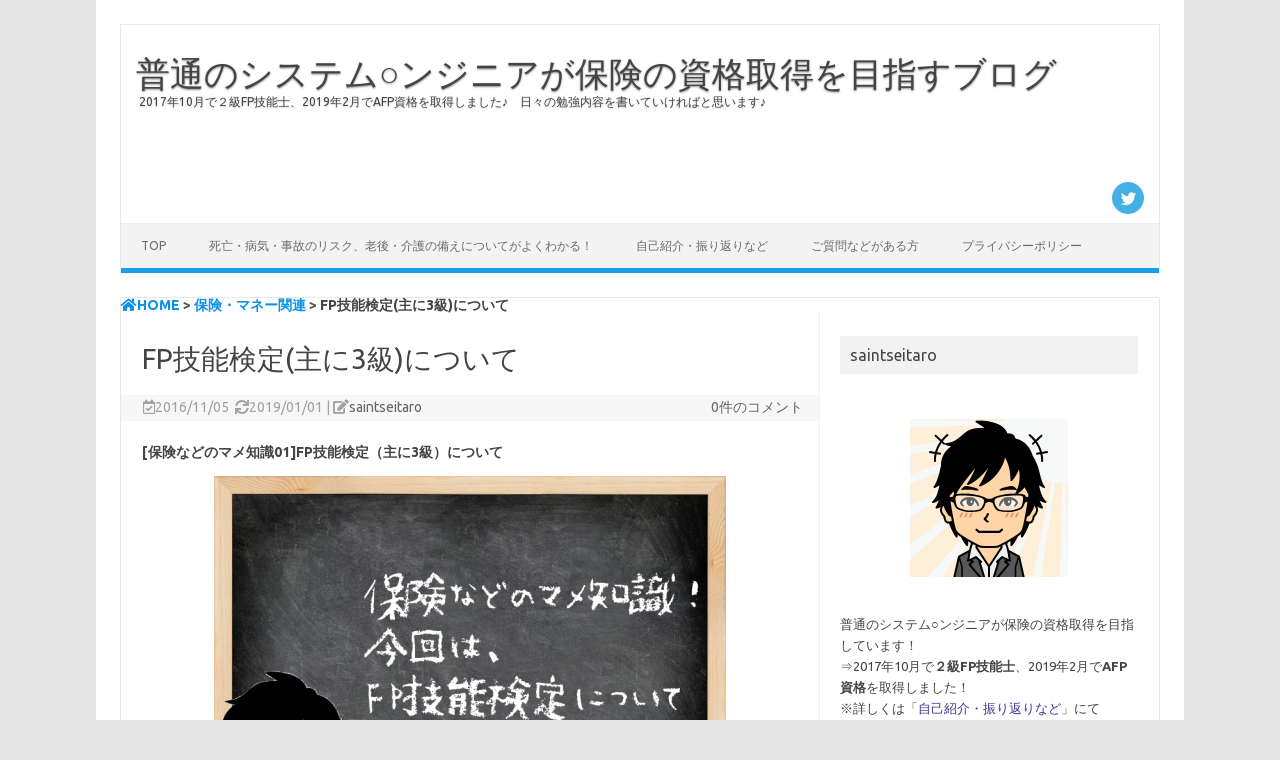

--- FILE ---
content_type: text/html; charset=UTF-8
request_url: http://platinum-double-a-plus.com/mame01-fp-ginou-kentei-tertiary
body_size: 14802
content:
<!DOCTYPE html>
<!--[if IE 7]>
<html class="ie ie7" dir="ltr" lang="ja"
	prefix="og: https://ogp.me/ns#" >
<![endif]-->
<!--[if IE 8]>
<html class="ie ie8" dir="ltr" lang="ja"
	prefix="og: https://ogp.me/ns#" >
<![endif]-->
<!--[if !(IE 7) | !(IE 8)  ]><!-->
<html dir="ltr" lang="ja"
	prefix="og: https://ogp.me/ns#" >
<!--<![endif]-->
<head>
<script async src="//pagead2.googlesyndication.com/pagead/js/adsbygoogle.js"></script>
<script>
  (adsbygoogle = window.adsbygoogle || []).push({
    google_ad_client: "ca-pub-7569155861170582",
    enable_page_level_ads: true
  });
</script>
<meta charset="UTF-8" />
<meta name="viewport" content="width=device-width" />
<link rel="profile" href="http://gmpg.org/xfn/11" />
<link rel="pingback" href="http://platinum-double-a-plus.com/xmlrpc.php" />
<!--[if lt IE 9]>
<script src="http://platinum-double-a-plus.com/wp-content/themes/iconic-one/js/html5.js" type="text/javascript"></script>
<![endif]-->
<title>FP技能検定(主に3級)について | 普通のシステム○ンジニアが保険の資格取得を目指すブログ</title>

		<!-- All in One SEO 4.2.0 -->
		<meta name="description" content="FP技能検定（主に3級）についてで、午前に受験する学科試験と、午後に受験する実技試験についてや、実施団体が「日本FP協会」と「金融財政事情研究会」の２団体であることなどを掲載しています。" />
		<meta name="robots" content="max-snippet:-1, max-image-preview:large, max-video-preview:-1" />
		<meta name="google-site-verification" content="Gsd3H7R1cRtWmVlI9q7LQGq7-77k81C-UL3yPRwr5fI" />
		<meta name="keywords" content="fp,技能検定,3級,３級,学科試験,実技試験,日本fp協会,金融財政事情研究会" />
		<link rel="canonical" href="http://platinum-double-a-plus.com/mame01-fp-ginou-kentei-tertiary" />
		<meta property="og:locale" content="ja_JP" />
		<meta property="og:site_name" content="普通のシステム○ンジニアが保険の資格取得を目指すブログ" />
		<meta property="og:type" content="article" />
		<meta property="og:title" content="FP技能検定(主に3級)について" />
		<meta property="og:description" content="FP技能検定（主に3級）についてで、午前に受験する学科試験と、午後に受験する実技試験についてや、実施団体が「日本FP協会」と「金融財政事情研究会」の２団体であることなどを掲載しています。" />
		<meta property="og:url" content="http://platinum-double-a-plus.com/mame01-fp-ginou-kentei-tertiary" />
		<meta property="og:image" content="http://platinum-double-a-plus.com/wp-content/uploads/2016/11/title_20161105.png" />
		<meta property="og:image:width" content="800" />
		<meta property="og:image:height" content="618" />
		<meta property="article:published_time" content="2016-11-04T19:41:35+00:00" />
		<meta property="article:modified_time" content="2018-12-31T19:35:24+00:00" />
		<meta name="twitter:card" content="summary" />
		<meta name="twitter:site" content="@saintseitaro" />
		<meta name="twitter:title" content="FP技能検定(主に3級)について" />
		<meta name="twitter:description" content="FP技能検定（主に3級）についてで、午前に受験する学科試験と、午後に受験する実技試験についてや、実施団体が「日本FP協会」と「金融財政事情研究会」の２団体であることなどを掲載しています。" />
		<meta name="twitter:creator" content="@saintseitaro" />
		<meta name="twitter:image" content="http://platinum-double-a-plus.com/wp-content/uploads/2016/11/title_20161105.png" />
		<meta name="google" content="nositelinkssearchbox" />
		<script type="application/ld+json" class="aioseo-schema">
			{"@context":"https:\/\/schema.org","@graph":[{"@type":"WebSite","@id":"http:\/\/platinum-double-a-plus.com\/#website","url":"http:\/\/platinum-double-a-plus.com\/","name":"\u666e\u901a\u306e\u30b7\u30b9\u30c6\u30e0\u25cb\u30f3\u30b8\u30cb\u30a2\u304c\u4fdd\u967a\u306e\u8cc7\u683c\u53d6\u5f97\u3092\u76ee\u6307\u3059\u30d6\u30ed\u30b0","description":"2017\u5e7410\u6708\u3067\uff12\u7d1aFP\u6280\u80fd\u58eb\u30012019\u5e742\u6708\u3067AFP\u8cc7\u683c\u3092\u53d6\u5f97\u3057\u307e\u3057\u305f\u266a\u3000\u65e5\u3005\u306e\u52c9\u5f37\u5185\u5bb9\u3092\u66f8\u3044\u3066\u3044\u3051\u308c\u3070\u3068\u601d\u3044\u307e\u3059\u266a","inLanguage":"ja","publisher":{"@id":"http:\/\/platinum-double-a-plus.com\/#organization"}},{"@type":"Organization","@id":"http:\/\/platinum-double-a-plus.com\/#organization","name":"\u666e\u901a\u306e\u30b7\u30b9\u30c6\u30e0\u25cb\u30f3\u30b8\u30cb\u30a2\u304c\u4fdd\u967a\u306e\u8cc7\u683c\u53d6\u5f97\u3092\u76ee\u6307\u3059\u30d6\u30ed\u30b0","url":"http:\/\/platinum-double-a-plus.com\/","sameAs":["https:\/\/twitter.com\/saintseitaro"]},{"@type":"BreadcrumbList","@id":"http:\/\/platinum-double-a-plus.com\/mame01-fp-ginou-kentei-tertiary#breadcrumblist","itemListElement":[{"@type":"ListItem","@id":"http:\/\/platinum-double-a-plus.com\/#listItem","position":1,"item":{"@type":"WebPage","@id":"http:\/\/platinum-double-a-plus.com\/","name":"\u30db\u30fc\u30e0","description":"\u521d\u3081\u307e\u3057\u3066saintseitaro\u3068\u7533\u3057\u307e\u3059\u3002\u666e\u6bb5\u306f\u3001\u666e\u901a\u306e\u30b7\u30b9\u30c6\u30e0\u25cb\u30f3\u30b8\u30cb\u30a2\u3092\u3084\u3063\u3066\u3044\u307e\u3059\u3002\u30d6\u30ed\u30b0\u4e0a\u3067\u306f\u4fdd\u967a\u306b\u95a2\u3059\u308b\u8cc7\u683c\u53d6\u5f97\u3068\u3001\u305d\u308c\u306b\u898b\u5408\u3046\u77e5\u8b58\u304c\u5341\u5206\u306b\u6301\u3066\u308b\u3053\u3068\u3092\u76ee\u6a19\u306b\u30ac\u30f3\u30d0\u3063\u3066\u3044\u307e\u3059\u3002\u65e5\u3005\u306e\u52c9\u5f37\u306e\u5185\u5bb9\u3092\u63b2\u8f09\u3057\u3066\u3044\u304d\u3001\u305d\u308c\u3067\u7686\u3055\u3093\u306e\u304a\u5f79\u306b\u7acb\u3066\u308c\u3070\u5e78\u3044\u3067\u3059\uff01","url":"http:\/\/platinum-double-a-plus.com\/"}}]},{"@type":"Person","@id":"http:\/\/platinum-double-a-plus.com\/author\/saintseitaro#author","url":"http:\/\/platinum-double-a-plus.com\/author\/saintseitaro","name":"saintseitaro","image":{"@type":"ImageObject","@id":"http:\/\/platinum-double-a-plus.com\/mame01-fp-ginou-kentei-tertiary#authorImage","url":"http:\/\/1.gravatar.com\/avatar\/76cdfb2a9835e23113461f64ed8dc9aa?s=96&r=g","width":96,"height":96,"caption":"saintseitaro"},"sameAs":["@saintseitaro"]},{"@type":"WebPage","@id":"http:\/\/platinum-double-a-plus.com\/mame01-fp-ginou-kentei-tertiary#webpage","url":"http:\/\/platinum-double-a-plus.com\/mame01-fp-ginou-kentei-tertiary","name":"FP\u6280\u80fd\u691c\u5b9a(\u4e3b\u306b3\u7d1a)\u306b\u3064\u3044\u3066 | \u666e\u901a\u306e\u30b7\u30b9\u30c6\u30e0\u25cb\u30f3\u30b8\u30cb\u30a2\u304c\u4fdd\u967a\u306e\u8cc7\u683c\u53d6\u5f97\u3092\u76ee\u6307\u3059\u30d6\u30ed\u30b0","description":"FP\u6280\u80fd\u691c\u5b9a\uff08\u4e3b\u306b3\u7d1a\uff09\u306b\u3064\u3044\u3066\u3067\u3001\u5348\u524d\u306b\u53d7\u9a13\u3059\u308b\u5b66\u79d1\u8a66\u9a13\u3068\u3001\u5348\u5f8c\u306b\u53d7\u9a13\u3059\u308b\u5b9f\u6280\u8a66\u9a13\u306b\u3064\u3044\u3066\u3084\u3001\u5b9f\u65bd\u56e3\u4f53\u304c\u300c\u65e5\u672cFP\u5354\u4f1a\u300d\u3068\u300c\u91d1\u878d\u8ca1\u653f\u4e8b\u60c5\u7814\u7a76\u4f1a\u300d\u306e\uff12\u56e3\u4f53\u3067\u3042\u308b\u3053\u3068\u306a\u3069\u3092\u63b2\u8f09\u3057\u3066\u3044\u307e\u3059\u3002","inLanguage":"ja","isPartOf":{"@id":"http:\/\/platinum-double-a-plus.com\/#website"},"breadcrumb":{"@id":"http:\/\/platinum-double-a-plus.com\/mame01-fp-ginou-kentei-tertiary#breadcrumblist"},"author":"http:\/\/platinum-double-a-plus.com\/author\/saintseitaro#author","creator":"http:\/\/platinum-double-a-plus.com\/author\/saintseitaro#author","image":{"@type":"ImageObject","@id":"http:\/\/platinum-double-a-plus.com\/#mainImage","url":"http:\/\/platinum-double-a-plus.com\/wp-content\/uploads\/2016\/11\/title_20161105.png","width":800,"height":618,"caption":"\u4fdd\u967a\u306a\u3069\u306e\u30de\u30e1\u77e5\u8b58\uff01 \u4eca\u56de\u306f\u3001FP\u6280\u80fd\u691c\u5b9a\u306b\u3064\u3044\u3066\u3067\u3059\uff01"},"primaryImageOfPage":{"@id":"http:\/\/platinum-double-a-plus.com\/mame01-fp-ginou-kentei-tertiary#mainImage"},"datePublished":"2016-11-04T19:41:35+09:00","dateModified":"2018-12-31T19:35:24+09:00"},{"@type":"Article","@id":"http:\/\/platinum-double-a-plus.com\/mame01-fp-ginou-kentei-tertiary#article","name":"FP\u6280\u80fd\u691c\u5b9a(\u4e3b\u306b3\u7d1a)\u306b\u3064\u3044\u3066 | \u666e\u901a\u306e\u30b7\u30b9\u30c6\u30e0\u25cb\u30f3\u30b8\u30cb\u30a2\u304c\u4fdd\u967a\u306e\u8cc7\u683c\u53d6\u5f97\u3092\u76ee\u6307\u3059\u30d6\u30ed\u30b0","description":"FP\u6280\u80fd\u691c\u5b9a\uff08\u4e3b\u306b3\u7d1a\uff09\u306b\u3064\u3044\u3066\u3067\u3001\u5348\u524d\u306b\u53d7\u9a13\u3059\u308b\u5b66\u79d1\u8a66\u9a13\u3068\u3001\u5348\u5f8c\u306b\u53d7\u9a13\u3059\u308b\u5b9f\u6280\u8a66\u9a13\u306b\u3064\u3044\u3066\u3084\u3001\u5b9f\u65bd\u56e3\u4f53\u304c\u300c\u65e5\u672cFP\u5354\u4f1a\u300d\u3068\u300c\u91d1\u878d\u8ca1\u653f\u4e8b\u60c5\u7814\u7a76\u4f1a\u300d\u306e\uff12\u56e3\u4f53\u3067\u3042\u308b\u3053\u3068\u306a\u3069\u3092\u63b2\u8f09\u3057\u3066\u3044\u307e\u3059\u3002","inLanguage":"ja","headline":"FP\u6280\u80fd\u691c\u5b9a(\u4e3b\u306b3\u7d1a)\u306b\u3064\u3044\u3066","author":{"@id":"http:\/\/platinum-double-a-plus.com\/author\/saintseitaro#author"},"publisher":{"@id":"http:\/\/platinum-double-a-plus.com\/#organization"},"datePublished":"2016-11-04T19:41:35+09:00","dateModified":"2018-12-31T19:35:24+09:00","articleSection":"\u4fdd\u967a\u30fb\u30de\u30cd\u30fc\u95a2\u9023, FP\u6280\u80fd\u691c\u5b9a, \u30de\u30e1\u77e5\u8b58, \u4fdd\u967a","mainEntityOfPage":{"@id":"http:\/\/platinum-double-a-plus.com\/mame01-fp-ginou-kentei-tertiary#webpage"},"isPartOf":{"@id":"http:\/\/platinum-double-a-plus.com\/mame01-fp-ginou-kentei-tertiary#webpage"},"image":{"@type":"ImageObject","@id":"http:\/\/platinum-double-a-plus.com\/#articleImage","url":"http:\/\/platinum-double-a-plus.com\/wp-content\/uploads\/2016\/11\/title_20161105.png","width":800,"height":618,"caption":"\u4fdd\u967a\u306a\u3069\u306e\u30de\u30e1\u77e5\u8b58\uff01 \u4eca\u56de\u306f\u3001FP\u6280\u80fd\u691c\u5b9a\u306b\u3064\u3044\u3066\u3067\u3059\uff01"}}]}
		</script>
		<script type="text/javascript" >
			window.ga=window.ga||function(){(ga.q=ga.q||[]).push(arguments)};ga.l=+new Date;
			ga('create', "UA-97891564-1", 'auto');
			ga('send', 'pageview');
		</script>
		<script async src="https://www.google-analytics.com/analytics.js"></script>
		<!-- All in One SEO -->

<link rel='dns-prefetch' href='//fonts.googleapis.com' />
<link rel='dns-prefetch' href='//s.w.org' />
<link rel="alternate" type="application/rss+xml" title="普通のシステム○ンジニアが保険の資格取得を目指すブログ &raquo; フィード" href="http://platinum-double-a-plus.com/feed" />
<link rel="alternate" type="application/rss+xml" title="普通のシステム○ンジニアが保険の資格取得を目指すブログ &raquo; コメントフィード" href="http://platinum-double-a-plus.com/comments/feed" />
<link rel="alternate" type="application/rss+xml" title="普通のシステム○ンジニアが保険の資格取得を目指すブログ &raquo; FP技能検定(主に3級)について のコメントのフィード" href="http://platinum-double-a-plus.com/mame01-fp-ginou-kentei-tertiary/feed" />
<script type="text/javascript">
window._wpemojiSettings = {"baseUrl":"https:\/\/s.w.org\/images\/core\/emoji\/13.1.0\/72x72\/","ext":".png","svgUrl":"https:\/\/s.w.org\/images\/core\/emoji\/13.1.0\/svg\/","svgExt":".svg","source":{"concatemoji":"http:\/\/platinum-double-a-plus.com\/wp-includes\/js\/wp-emoji-release.min.js?ver=5.9.12"}};
/*! This file is auto-generated */
!function(e,a,t){var n,r,o,i=a.createElement("canvas"),p=i.getContext&&i.getContext("2d");function s(e,t){var a=String.fromCharCode;p.clearRect(0,0,i.width,i.height),p.fillText(a.apply(this,e),0,0);e=i.toDataURL();return p.clearRect(0,0,i.width,i.height),p.fillText(a.apply(this,t),0,0),e===i.toDataURL()}function c(e){var t=a.createElement("script");t.src=e,t.defer=t.type="text/javascript",a.getElementsByTagName("head")[0].appendChild(t)}for(o=Array("flag","emoji"),t.supports={everything:!0,everythingExceptFlag:!0},r=0;r<o.length;r++)t.supports[o[r]]=function(e){if(!p||!p.fillText)return!1;switch(p.textBaseline="top",p.font="600 32px Arial",e){case"flag":return s([127987,65039,8205,9895,65039],[127987,65039,8203,9895,65039])?!1:!s([55356,56826,55356,56819],[55356,56826,8203,55356,56819])&&!s([55356,57332,56128,56423,56128,56418,56128,56421,56128,56430,56128,56423,56128,56447],[55356,57332,8203,56128,56423,8203,56128,56418,8203,56128,56421,8203,56128,56430,8203,56128,56423,8203,56128,56447]);case"emoji":return!s([10084,65039,8205,55357,56613],[10084,65039,8203,55357,56613])}return!1}(o[r]),t.supports.everything=t.supports.everything&&t.supports[o[r]],"flag"!==o[r]&&(t.supports.everythingExceptFlag=t.supports.everythingExceptFlag&&t.supports[o[r]]);t.supports.everythingExceptFlag=t.supports.everythingExceptFlag&&!t.supports.flag,t.DOMReady=!1,t.readyCallback=function(){t.DOMReady=!0},t.supports.everything||(n=function(){t.readyCallback()},a.addEventListener?(a.addEventListener("DOMContentLoaded",n,!1),e.addEventListener("load",n,!1)):(e.attachEvent("onload",n),a.attachEvent("onreadystatechange",function(){"complete"===a.readyState&&t.readyCallback()})),(n=t.source||{}).concatemoji?c(n.concatemoji):n.wpemoji&&n.twemoji&&(c(n.twemoji),c(n.wpemoji)))}(window,document,window._wpemojiSettings);
</script>
<style type="text/css">
img.wp-smiley,
img.emoji {
	display: inline !important;
	border: none !important;
	box-shadow: none !important;
	height: 1em !important;
	width: 1em !important;
	margin: 0 0.07em !important;
	vertical-align: -0.1em !important;
	background: none !important;
	padding: 0 !important;
}
</style>
	<link rel='stylesheet' id='wp-block-library-css'  href='http://platinum-double-a-plus.com/wp-includes/css/dist/block-library/style.min.css?ver=5.9.12' type='text/css' media='all' />
<style id='global-styles-inline-css' type='text/css'>
body{--wp--preset--color--black: #000000;--wp--preset--color--cyan-bluish-gray: #abb8c3;--wp--preset--color--white: #ffffff;--wp--preset--color--pale-pink: #f78da7;--wp--preset--color--vivid-red: #cf2e2e;--wp--preset--color--luminous-vivid-orange: #ff6900;--wp--preset--color--luminous-vivid-amber: #fcb900;--wp--preset--color--light-green-cyan: #7bdcb5;--wp--preset--color--vivid-green-cyan: #00d084;--wp--preset--color--pale-cyan-blue: #8ed1fc;--wp--preset--color--vivid-cyan-blue: #0693e3;--wp--preset--color--vivid-purple: #9b51e0;--wp--preset--gradient--vivid-cyan-blue-to-vivid-purple: linear-gradient(135deg,rgba(6,147,227,1) 0%,rgb(155,81,224) 100%);--wp--preset--gradient--light-green-cyan-to-vivid-green-cyan: linear-gradient(135deg,rgb(122,220,180) 0%,rgb(0,208,130) 100%);--wp--preset--gradient--luminous-vivid-amber-to-luminous-vivid-orange: linear-gradient(135deg,rgba(252,185,0,1) 0%,rgba(255,105,0,1) 100%);--wp--preset--gradient--luminous-vivid-orange-to-vivid-red: linear-gradient(135deg,rgba(255,105,0,1) 0%,rgb(207,46,46) 100%);--wp--preset--gradient--very-light-gray-to-cyan-bluish-gray: linear-gradient(135deg,rgb(238,238,238) 0%,rgb(169,184,195) 100%);--wp--preset--gradient--cool-to-warm-spectrum: linear-gradient(135deg,rgb(74,234,220) 0%,rgb(151,120,209) 20%,rgb(207,42,186) 40%,rgb(238,44,130) 60%,rgb(251,105,98) 80%,rgb(254,248,76) 100%);--wp--preset--gradient--blush-light-purple: linear-gradient(135deg,rgb(255,206,236) 0%,rgb(152,150,240) 100%);--wp--preset--gradient--blush-bordeaux: linear-gradient(135deg,rgb(254,205,165) 0%,rgb(254,45,45) 50%,rgb(107,0,62) 100%);--wp--preset--gradient--luminous-dusk: linear-gradient(135deg,rgb(255,203,112) 0%,rgb(199,81,192) 50%,rgb(65,88,208) 100%);--wp--preset--gradient--pale-ocean: linear-gradient(135deg,rgb(255,245,203) 0%,rgb(182,227,212) 50%,rgb(51,167,181) 100%);--wp--preset--gradient--electric-grass: linear-gradient(135deg,rgb(202,248,128) 0%,rgb(113,206,126) 100%);--wp--preset--gradient--midnight: linear-gradient(135deg,rgb(2,3,129) 0%,rgb(40,116,252) 100%);--wp--preset--duotone--dark-grayscale: url('#wp-duotone-dark-grayscale');--wp--preset--duotone--grayscale: url('#wp-duotone-grayscale');--wp--preset--duotone--purple-yellow: url('#wp-duotone-purple-yellow');--wp--preset--duotone--blue-red: url('#wp-duotone-blue-red');--wp--preset--duotone--midnight: url('#wp-duotone-midnight');--wp--preset--duotone--magenta-yellow: url('#wp-duotone-magenta-yellow');--wp--preset--duotone--purple-green: url('#wp-duotone-purple-green');--wp--preset--duotone--blue-orange: url('#wp-duotone-blue-orange');--wp--preset--font-size--small: 13px;--wp--preset--font-size--medium: 20px;--wp--preset--font-size--large: 36px;--wp--preset--font-size--x-large: 42px;}.has-black-color{color: var(--wp--preset--color--black) !important;}.has-cyan-bluish-gray-color{color: var(--wp--preset--color--cyan-bluish-gray) !important;}.has-white-color{color: var(--wp--preset--color--white) !important;}.has-pale-pink-color{color: var(--wp--preset--color--pale-pink) !important;}.has-vivid-red-color{color: var(--wp--preset--color--vivid-red) !important;}.has-luminous-vivid-orange-color{color: var(--wp--preset--color--luminous-vivid-orange) !important;}.has-luminous-vivid-amber-color{color: var(--wp--preset--color--luminous-vivid-amber) !important;}.has-light-green-cyan-color{color: var(--wp--preset--color--light-green-cyan) !important;}.has-vivid-green-cyan-color{color: var(--wp--preset--color--vivid-green-cyan) !important;}.has-pale-cyan-blue-color{color: var(--wp--preset--color--pale-cyan-blue) !important;}.has-vivid-cyan-blue-color{color: var(--wp--preset--color--vivid-cyan-blue) !important;}.has-vivid-purple-color{color: var(--wp--preset--color--vivid-purple) !important;}.has-black-background-color{background-color: var(--wp--preset--color--black) !important;}.has-cyan-bluish-gray-background-color{background-color: var(--wp--preset--color--cyan-bluish-gray) !important;}.has-white-background-color{background-color: var(--wp--preset--color--white) !important;}.has-pale-pink-background-color{background-color: var(--wp--preset--color--pale-pink) !important;}.has-vivid-red-background-color{background-color: var(--wp--preset--color--vivid-red) !important;}.has-luminous-vivid-orange-background-color{background-color: var(--wp--preset--color--luminous-vivid-orange) !important;}.has-luminous-vivid-amber-background-color{background-color: var(--wp--preset--color--luminous-vivid-amber) !important;}.has-light-green-cyan-background-color{background-color: var(--wp--preset--color--light-green-cyan) !important;}.has-vivid-green-cyan-background-color{background-color: var(--wp--preset--color--vivid-green-cyan) !important;}.has-pale-cyan-blue-background-color{background-color: var(--wp--preset--color--pale-cyan-blue) !important;}.has-vivid-cyan-blue-background-color{background-color: var(--wp--preset--color--vivid-cyan-blue) !important;}.has-vivid-purple-background-color{background-color: var(--wp--preset--color--vivid-purple) !important;}.has-black-border-color{border-color: var(--wp--preset--color--black) !important;}.has-cyan-bluish-gray-border-color{border-color: var(--wp--preset--color--cyan-bluish-gray) !important;}.has-white-border-color{border-color: var(--wp--preset--color--white) !important;}.has-pale-pink-border-color{border-color: var(--wp--preset--color--pale-pink) !important;}.has-vivid-red-border-color{border-color: var(--wp--preset--color--vivid-red) !important;}.has-luminous-vivid-orange-border-color{border-color: var(--wp--preset--color--luminous-vivid-orange) !important;}.has-luminous-vivid-amber-border-color{border-color: var(--wp--preset--color--luminous-vivid-amber) !important;}.has-light-green-cyan-border-color{border-color: var(--wp--preset--color--light-green-cyan) !important;}.has-vivid-green-cyan-border-color{border-color: var(--wp--preset--color--vivid-green-cyan) !important;}.has-pale-cyan-blue-border-color{border-color: var(--wp--preset--color--pale-cyan-blue) !important;}.has-vivid-cyan-blue-border-color{border-color: var(--wp--preset--color--vivid-cyan-blue) !important;}.has-vivid-purple-border-color{border-color: var(--wp--preset--color--vivid-purple) !important;}.has-vivid-cyan-blue-to-vivid-purple-gradient-background{background: var(--wp--preset--gradient--vivid-cyan-blue-to-vivid-purple) !important;}.has-light-green-cyan-to-vivid-green-cyan-gradient-background{background: var(--wp--preset--gradient--light-green-cyan-to-vivid-green-cyan) !important;}.has-luminous-vivid-amber-to-luminous-vivid-orange-gradient-background{background: var(--wp--preset--gradient--luminous-vivid-amber-to-luminous-vivid-orange) !important;}.has-luminous-vivid-orange-to-vivid-red-gradient-background{background: var(--wp--preset--gradient--luminous-vivid-orange-to-vivid-red) !important;}.has-very-light-gray-to-cyan-bluish-gray-gradient-background{background: var(--wp--preset--gradient--very-light-gray-to-cyan-bluish-gray) !important;}.has-cool-to-warm-spectrum-gradient-background{background: var(--wp--preset--gradient--cool-to-warm-spectrum) !important;}.has-blush-light-purple-gradient-background{background: var(--wp--preset--gradient--blush-light-purple) !important;}.has-blush-bordeaux-gradient-background{background: var(--wp--preset--gradient--blush-bordeaux) !important;}.has-luminous-dusk-gradient-background{background: var(--wp--preset--gradient--luminous-dusk) !important;}.has-pale-ocean-gradient-background{background: var(--wp--preset--gradient--pale-ocean) !important;}.has-electric-grass-gradient-background{background: var(--wp--preset--gradient--electric-grass) !important;}.has-midnight-gradient-background{background: var(--wp--preset--gradient--midnight) !important;}.has-small-font-size{font-size: var(--wp--preset--font-size--small) !important;}.has-medium-font-size{font-size: var(--wp--preset--font-size--medium) !important;}.has-large-font-size{font-size: var(--wp--preset--font-size--large) !important;}.has-x-large-font-size{font-size: var(--wp--preset--font-size--x-large) !important;}
</style>
<link rel='stylesheet' id='contact-form-7-css'  href='http://platinum-double-a-plus.com/wp-content/plugins/contact-form-7/includes/css/styles.css?ver=5.5.6' type='text/css' media='all' />
<link rel='stylesheet' id='toc-screen-css'  href='http://platinum-double-a-plus.com/wp-content/plugins/table-of-contents-plus/screen.min.css?ver=2106' type='text/css' media='all' />
<link rel='stylesheet' id='wp-ulike-css'  href='http://platinum-double-a-plus.com/wp-content/plugins/wp-ulike/assets/css/wp-ulike.min.css?ver=4.6.1' type='text/css' media='all' />
<link rel='stylesheet' id='parent-style-css'  href='http://platinum-double-a-plus.com/wp-content/themes/iconic-one/style.css?ver=5.9.12' type='text/css' media='all' />
<link rel='stylesheet' id='themonic-fonts-css'  href='https://fonts.googleapis.com/css?family=Ubuntu%3A400%2C700&#038;subset=latin%2Clatin-ext' type='text/css' media='all' />
<link rel='stylesheet' id='themonic-style-css'  href='http://platinum-double-a-plus.com/wp-content/themes/iconic-one-child/style.css?ver=2.4' type='text/css' media='all' />
<link rel='stylesheet' id='custom-style-css'  href='http://platinum-double-a-plus.com/wp-content/themes/iconic-one/custom.css?ver=5.9.12' type='text/css' media='all' />
<!--[if lt IE 9]>
<link rel='stylesheet' id='themonic-ie-css'  href='http://platinum-double-a-plus.com/wp-content/themes/iconic-one/css/ie.css?ver=20130305' type='text/css' media='all' />
<![endif]-->
<script type='text/javascript' src='http://platinum-double-a-plus.com/wp-includes/js/jquery/jquery.min.js?ver=3.6.0' id='jquery-core-js'></script>
<script type='text/javascript' src='http://platinum-double-a-plus.com/wp-includes/js/jquery/jquery-migrate.min.js?ver=3.3.2' id='jquery-migrate-js'></script>
<link rel="https://api.w.org/" href="http://platinum-double-a-plus.com/wp-json/" /><link rel="alternate" type="application/json" href="http://platinum-double-a-plus.com/wp-json/wp/v2/posts/18" /><link rel="EditURI" type="application/rsd+xml" title="RSD" href="http://platinum-double-a-plus.com/xmlrpc.php?rsd" />
<link rel="wlwmanifest" type="application/wlwmanifest+xml" href="http://platinum-double-a-plus.com/wp-includes/wlwmanifest.xml" /> 
<meta name="generator" content="WordPress 5.9.12" />
<link rel='shortlink' href='http://platinum-double-a-plus.com/?p=18' />
<link rel="alternate" type="application/json+oembed" href="http://platinum-double-a-plus.com/wp-json/oembed/1.0/embed?url=http%3A%2F%2Fplatinum-double-a-plus.com%2Fmame01-fp-ginou-kentei-tertiary" />
<link rel="alternate" type="text/xml+oembed" href="http://platinum-double-a-plus.com/wp-json/oembed/1.0/embed?url=http%3A%2F%2Fplatinum-double-a-plus.com%2Fmame01-fp-ginou-kentei-tertiary&#038;format=xml" />
<link href="https://use.fontawesome.com/releases/v5.0.6/css/all.css" rel="stylesheet">
</head>
<body class="post-template-default single single-post postid-18 single-format-standard custom-font-enabled single-author">
<div id="page" class="site">
	<header id="masthead" class="site-header" role="banner">
					<div class="io-title-description">
			<a href="http://platinum-double-a-plus.com/" title="普通のシステム○ンジニアが保険の資格取得を目指すブログ" rel="home">普通のシステム○ンジニアが保険の資格取得を目指すブログ</a>
				<br .../> 
								 <a class="site-description">2017年10月で２級FP技能士、2019年2月でAFP資格を取得しました♪　日々の勉強内容を書いていければと思います♪</a>
						</div>
			<div class="socialmedia">
							<a href="https://twitter.com/saintseitaro" target="_blank"><img src="http://platinum-double-a-plus.com/wp-content/themes/iconic-one/img/twitter.png" alt="Follow us on Twitter"/></a> 
														</div>
		
		
		<nav id="site-navigation" class="themonic-nav" role="navigation">
			<a class="assistive-text" href="#main" title="コンテンツへスキップ">コンテンツへスキップ</a>
			<ul id="menu-top" class="nav-menu"><li id="menu-item-323" class="menu-item menu-item-type-custom menu-item-object-custom menu-item-home menu-item-323"><a href="http://platinum-double-a-plus.com/">TOP</a></li>
<li id="menu-item-358" class="menu-item menu-item-type-post_type menu-item-object-page menu-item-358"><a href="http://platinum-double-a-plus.com/hoken-mame-chishiki">死亡・病気・事故のリスク、老後・介護の備えについてがよくわかる！</a></li>
<li id="menu-item-357" class="menu-item menu-item-type-post_type menu-item-object-page menu-item-357"><a href="http://platinum-double-a-plus.com/jikoshoukai-furikaeri">自己紹介・振り返りなど</a></li>
<li id="menu-item-322" class="menu-item menu-item-type-post_type menu-item-object-page menu-item-322"><a href="http://platinum-double-a-plus.com/contact-form">ご質問などがある方</a></li>
<li id="menu-item-438" class="menu-item menu-item-type-post_type menu-item-object-page menu-item-privacy-policy menu-item-438"><a href="http://platinum-double-a-plus.com/privacy-policy">プライバシーポリシー</a></li>
</ul>		</nav><!-- #site-navigation -->
		<div class="clear"></div>
	</header><!-- #masthead -->

	<div id="main" class="wrapper">
		
<div id="breadcrumb"><ul class="breadcrumb" itemprop="Breadcrumb" itemscope itemtype="http://data-vocabulary.org/BreadcrumbList"><li itemprop="itemListElement" itemscope itemtype="http://schema.org/ListItem"><a itemprop="item" href="http://platinum-double-a-plus.com/" class="home"><span itemprop="name"><i class="fas fa-home"></i>HOME</span></a><meta itemprop="position" content="1"></li><li itemprop="itemListElement" itemscope itemtype="http://schema.org/ListItem"><a itemprop="item" href="http://platinum-double-a-plus.com/category/hoken-money"><span itemprop="name">保険・マネー関連</span></a><meta itemprop="position" content="2"></li><li itemprop="itemListElement" itemscope itemtype="http://schema.org/ListItem"><span itemprop="name">FP技能検定(主に3級)について</span><meta itemprop="position" content="3"></li></ul></div>	<div id="primary" class="site-content">
		<div id="content" role="main">

			
				
	<article id="post-18" class="post-18 post type-post status-publish format-standard has-post-thumbnail hentry category-hoken-money tag-fp-ginou-kentei tag-mame-chishiki tag-insurance">
				<header class="entry-header">
						<h1 class="entry-title">FP技能検定(主に3級)について</h1>
									
		<div class="below-title-meta">
		<div class="adt">
		<span class="date updated">
							<i class="far fa-calendar-check"></i>2016/11/05&nbsp;
			<i class="fas fa-sync"></i><time class="entry-date date updated" datetime="2019-01-01T04:35:24+09:00">2019/01/01</time>
				</span>
        <span class="meta-sep">|</span> 
        <span class="vcard author">
			<span class="fn"><i class="fas fa-edit"></i><a href="http://platinum-double-a-plus.com/author/saintseitaro" title="saintseitaro の投稿" rel="author">saintseitaro</a></span>
        </span>
        </div>
		<div class="adt-comment">
		<a class="link-comments" href="http://platinum-double-a-plus.com/mame01-fp-ginou-kentei-tertiary#respond">0件のコメント</a> 
        </div>       
		</div><!-- below title meta end -->
			
						
		</header><!-- .entry-header -->

							<div class="entry-content">
						<p><strong>[保険などのマメ知識01]FP技能検定（主に3級）について</strong><br />
<img src="http://platinum-double-a-plus.com/wp-content/uploads/2016/11/title_20161105-512x396.png" alt="保険などのマメ知識！ 今回は、FP技能検定についてです！" width="512" height="396" class="aligncenter size-medium wp-image-854" srcset="http://platinum-double-a-plus.com/wp-content/uploads/2016/11/title_20161105-512x396.png 512w, http://platinum-double-a-plus.com/wp-content/uploads/2016/11/title_20161105-768x593.png 768w, http://platinum-double-a-plus.com/wp-content/uploads/2016/11/title_20161105-660x510.png 660w, http://platinum-double-a-plus.com/wp-content/uploads/2016/11/title_20161105.png 800w" sizes="(max-width: 512px) 100vw, 512px" /></p>
<p>こんにちは、saintseitaroです。</p>
<p>昨日は「普通のシステム○ンジニアが保険の資格取得を目指すブログ」のタイトルで、ブログを始めて、生命保険がすごく好きであることと、「FP技能検定 3級」の合格を目指すといった記事を掲載しました。<br />
今日は「FP技能検定（主に3級）」についてを説明できればと思います。<br />
<span id="more-18"></span></p>
<p>その前に、昨日の掲載内容をまだご覧いただけていない場合は、まずはこちら「<a href="http://platinum-double-a-plus.com/how-are-you-i-began-it">初めまして！始めました！</a>」から参照をお願いします！</p>
<p>それでは、いきます！</p>
<h2>FP技能検定とは</h2>
<p>FP技能検定は、正式にはファイナンシャル・プランニング技能検定と言います。</p>
<p>文字どおりファイナンシャル・プランニングの技能を検定する試験になります。</p>
<p>ファイナンシャル・プランニングとは、わたしたちの夢や目標に対して、総合的な資金計画を立て、経済的な側面から実現に導く方法になります。</p>
<p>また、これらの計画を立てるためには、金融、税制、不動産、住宅ローン、生命保険、年金制度などの幅広い知識が必要になり、これらの知識を備え、わたしたちの夢や目標がかなうように一緒に考え、サポートするパートナーのような存在がファイナンシャル・プランナー（FP）です。</p>
<p>昨日の記事でも記載したとおり、システム○ンジニアのお仕事では、ほぼ生命保険しかやってきていないため、他の分野についても幅広い知識が持てるように、ゼロから勉強することも多そうです。<br />
無事に合格して、本業のシステム○ンジニアのお仕事で活かせていけたらと思うため、挫折しないように頑張ります！</p>
<p>FP技能検定の試験は、午前に受験する「学科試験」と午後に受験する「実技試験」があり、「学科試験」は以下の６科目から出題されます。</p>
<p>・ライフプランニングと資金計画<br />
・リスク管理<br />
・金融資産運用<br />
・タックスプランニング<br />
・不動産<br />
・相続・事業承継</p>
<p>「実技試験」は、以下のいずれかを選択して受験します。<br />
※以下は3級の出題範囲のみで、1、2級の出題範囲は記載していません。</p>
<p>・資産設計提案業務<br />
・個人資産相談業務<br />
・保険顧客資産相談業務</p>
<p>学科試験と実技試験の両方を合格して、正式な合格となり、もしどちらかしか合格できなかった場合でも、次回にもう一方が合格できれば、正式な合格となります。<br />
ただし、合格した一方の試験日の翌々年度末までに、もう一方の合格をする必要があります。</p>
<p>試験の実施団体は「日本FP協会」と「金融財政事情研究会」の２団体で実施されています。</p>
<p>「日本FP協会」で受験すると、実技試験は「資産設計提案業務」で受験することになり、<br />
「金融財政事情研究会」で受験すると、実技試験は「個人資産相談業務」、「保険顧客資産相談業務」で受験することになります。<br />
※学科試験はどちらで受験しても、同じ問題で受験することになります。</p>
<p>実施団体が２団体というのも、馴染みがなく新鮮でした。<br />
どちらの団体で合格しても、資格としては同等の扱いになるそうなので、実技試験の試験内容も、事前に勉強するようにして、どちらで受験するかを決めたいと思います。</p>
<p>また、3級から受験するのではなく、2級から受験したほうが手っ取り早いといった意見も多くあるようです。</p>
<p>ただ、自分は3級から目指していくことを考えていて、その理由などは、次回のブログで掲載していけたらと思います。</p>
<p>一旦以上になります。</p>
<p>上記掲載内容は、以下のサイト等を出典とし弊サイトが作成したものになります。</p>
<p>FP技能検定とは 日本FP協会<br />
<a href="https://www.jafp.or.jp/exam/about/" target="_blank">https://www.jafp.or.jp/exam/about/</a></p>
<p>FP技能検定 一般社団法人　金融財政事情研究会<br />
<a href="http://www.kinzai.or.jp/fp" target="_blank">http://www.kinzai.or.jp/fp</a></p>
<p>最短で合格するように、FP通信講座に申込みを行いたい場合はこちら<br />
＜スポンサーリンク＞<a href="https://px.a8.net/svt/ejp?a8mat=2TGSSE+21TRSI+1NE2+68EPD" target="_blank" rel="nofollow"><br />
<img loading="lazy" border="0" width="320" height="100" alt="" src="https://www28.a8.net/svt/bgt?aid=170425022124&#038;wid=001&#038;eno=01&#038;mid=s00000007697001047000&#038;mc=1"></a><img loading="lazy" border="0" width="1" height="1" src="https://www16.a8.net/0.gif?a8mat=2TGSSE+21TRSI+1NE2+68EPD" alt=""></p>
<p>では、みなさまのほけんライフがじゅうじつしますように♪</p>
<p>Thank you for reading through.<br />
See you next time!</p>
		<div class="wpulike wpulike-default " ><div class="wp_ulike_general_class wp_ulike_is_not_liked"><button type="button"
					aria-label="いいねボタン"
					data-ulike-id="18"
					data-ulike-nonce="b31ee4aca4"
					data-ulike-type="post"
					data-ulike-template="wpulike-default"
					data-ulike-display-likers="0"
					data-ulike-likers-style="popover"
					class="wp_ulike_btn wp_ulike_put_image wp_post_btn_18"></button><span class="count-box wp_ulike_counter_up" data-ulike-counter-value="0"></span>			</div></div>
												</div><!-- .entry-content -->
		
	<footer class="entry-meta">
					<span>カテゴリー: <a href="http://platinum-double-a-plus.com/category/hoken-money" rel="category tag">保険・マネー関連</a></span>
								<span>タグ: <a href="http://platinum-double-a-plus.com/tag/fp-ginou-kentei" rel="tag">FP技能検定</a>, <a href="http://platinum-double-a-plus.com/tag/mame-chishiki" rel="tag">マメ知識</a>, <a href="http://platinum-double-a-plus.com/tag/insurance" rel="tag">保険</a></span>
			
           						</footer><!-- .entry-meta -->
	</article><!-- #post -->
				<nav class="nav-single">
					<div class="assistive-text">投稿ナビゲーション</div>
					<span class="nav-previous"><a href="http://platinum-double-a-plus.com/how-are-you-i-began-it" rel="prev"><span class="meta-nav">&larr;</span> 初めまして！始めました！</a></span>
					<span class="nav-next"><a href="http://platinum-double-a-plus.com/mame02-fp-ginou-kentei-tertiary-reason" rel="next">FP技能検定3級を受験する理由について <span class="meta-nav">&rarr;</span></a></span>
				</nav><!-- .nav-single -->

				
<div id="comments" class="comments-area">

	
	
		<div id="respond" class="comment-respond">
		<h3 id="reply-title" class="comment-reply-title">コメントを残す</h3><form action="http://platinum-double-a-plus.com/wp-comments-post.php" method="post" id="commentform" class="comment-form"><p class="comment-notes"><span id="email-notes">メールアドレスが公開されることはありません。</span> <span class="required-field-message" aria-hidden="true"><span class="required" aria-hidden="true">*</span> が付いている欄は必須項目です</span></p><p class="comment-form-comment"><label for="comment">コメント <span class="required" aria-hidden="true">*</span></label> <textarea id="comment" name="comment" cols="45" rows="8" maxlength="65525" required="required"></textarea></p><p class="comment-form-author"><label for="author">名前</label> <input id="author" name="author" type="text" value="" size="30" maxlength="245" /></p>
<p class="comment-form-email"><label for="email">メール</label> <input id="email" name="email" type="text" value="" size="30" maxlength="100" aria-describedby="email-notes" /></p>
<p class="comment-form-url"><label for="url">サイト</label> <input id="url" name="url" type="text" value="" size="30" maxlength="200" /></p>
<p class="comment-form-cookies-consent"><input id="wp-comment-cookies-consent" name="wp-comment-cookies-consent" type="checkbox" value="yes" /> <label for="wp-comment-cookies-consent">次回のコメントで使用するためブラウザーに自分の名前、メールアドレス、サイトを保存する。</label></p>
<p class="form-submit"><input name="submit" type="submit" id="submit" class="submit" value="コメントを送信" /> <input type='hidden' name='comment_post_ID' value='18' id='comment_post_ID' />
<input type='hidden' name='comment_parent' id='comment_parent' value='0' />
</p><p style="display: none;"><input type="hidden" id="akismet_comment_nonce" name="akismet_comment_nonce" value="5d4bbceafb" /></p><p style="display: none !important;"><label>&#916;<textarea name="ak_hp_textarea" cols="45" rows="8" maxlength="100"></textarea></label><input type="hidden" id="ak_js_1" name="ak_js" value="135"/><script>document.getElementById( "ak_js_1" ).setAttribute( "value", ( new Date() ).getTime() );</script></p></form>	</div><!-- #respond -->
	
</div><!-- #comments .comments-area -->
			
		</div><!-- #content -->
	</div><!-- #primary -->


			<div id="secondary" class="widget-area" role="complementary">
			<aside id="text-2" class="widget widget_text"><p class="widget-title">saintseitaro</p>			<div class="textwidget"><p><center><img loading="lazy" src="http://platinum-double-a-plus.com/wp-content/uploads/2017/04/nigaoe.png" width="158" height="158" align="center" /></center><br />
普通のシステム○ンジニアが保険の資格取得を目指しています！<br />
⇒2017年10月で<b>２級FP技能士</b>、2019年2月で<b>AFP資格</b>を取得しました！<br />
※詳しくは「<a href="http://platinum-double-a-plus.com/jikoshoukai-furikaeri">自己紹介・振り返りなど</a>」にて</p>
</div>
		</aside>
		<aside id="recent-posts-2" class="widget widget_recent_entries">
		<p class="widget-title">最近の投稿</p>
		<ul>
											<li>
					<a href="http://platinum-double-a-plus.com/mame71-nihon-iryou-seido">日本の医療保障制度についてがよくわかる！</a>
											<span class="post-date">2021年3月22日</span>
									</li>
											<li>
					<a href="http://platinum-double-a-plus.com/mame70-shussan-teatekin">出産手当金と出産育児一時金についてがよくわかる！</a>
											<span class="post-date">2021年3月2日</span>
									</li>
											<li>
					<a href="http://platinum-double-a-plus.com/mame69-byouki-jiko-risk-11">傷病手当金についてがよくわかる！</a>
											<span class="post-date">2021年2月22日</span>
									</li>
											<li>
					<a href="http://platinum-double-a-plus.com/mame68-byouki-jiko-risk-10">医療保険の高額療養費制度がよくわかる！</a>
											<span class="post-date">2021年1月1日</span>
									</li>
											<li>
					<a href="http://platinum-double-a-plus.com/mame67-byouki-jiko-risk-09">入院の確率・公的医療保険・高額療養費制度がよくわかる！</a>
											<span class="post-date">2020年12月6日</span>
									</li>
											<li>
					<a href="http://platinum-double-a-plus.com/mame66-teikaiyakuhenreikin-shushinhoken">低解約返戻金型終身保険についてがよくわかる！</a>
											<span class="post-date">2020年11月23日</span>
									</li>
											<li>
					<a href="http://platinum-double-a-plus.com/mame65-junior-nisa">ジュニアNISAについてがよくわかる！</a>
											<span class="post-date">2020年9月28日</span>
									</li>
											<li>
					<a href="http://platinum-double-a-plus.com/mame64-gakushi-hoken">学資保険についてがよくわかる！</a>
											<span class="post-date">2020年9月7日</span>
									</li>
											<li>
					<a href="http://platinum-double-a-plus.com/mame63-seimeihokenryou-koujo">所得控除の生命保険料控除がよくわかる！</a>
											<span class="post-date">2020年8月31日</span>
									</li>
											<li>
					<a href="http://platinum-double-a-plus.com/mame62-youji-kyouiku-hoiku-mushouka">幼児教育・保育の無償化がよくわかる！</a>
											<span class="post-date">2020年8月24日</span>
									</li>
					</ul>

		</aside><aside id="wp_ulike-2" class="widget widget_wp_ulike"><p class="widget-title">いいねランキング</p><ul class="most_liked_post wp_ulike_style_simple"><li> <img width="60" height="60" src="http://platinum-double-a-plus.com/wp-content/uploads/2020/01/title_20200120-150x150.png" class="wp_ulike_thumbnail wp-post-image" alt="保険などのマメ知識！ 今回は、遺族年金として、遺族基礎年金、遺族厚生年金、中高齢寡婦加算についてです！" loading="lazy" /><a href="http://platinum-double-a-plus.com/mame56-izoku-nenkin-2019-1">遺族年金がよくわかる！(2020年度版・その１)</a>  </li><li> <img width="60" height="60" src="http://platinum-double-a-plus.com/wp-content/uploads/2018/04/title_20180409-100x100.png" class="wp_ulike_thumbnail wp-post-image" alt="保険などのマメ知識！ 今回は、年金払い退職給付についてです！" loading="lazy" /><a href="http://platinum-double-a-plus.com/mame44-rougo-sonae-18">老後の備えについて(年金払い退職給付がよくわかる！)</a>  </li><li> <img width="60" height="60" src="http://platinum-double-a-plus.com/wp-content/uploads/2018/08/title_20180806_2-100x100.png" class="wp_ulike_thumbnail wp-post-image" alt="また落ちてしまいました。。ザンネンながら、、、" loading="lazy" /><a href="http://platinum-double-a-plus.com/system_marusagijutusha_fugoukaku">システム○査技術者に落ちました。。。</a>  </li><li> <img width="60" height="60" src="http://platinum-double-a-plus.com/wp-content/uploads/2018/10/title_20181007_2-100x100.png" class="wp_ulike_thumbnail wp-post-image" alt="保険などのマメ知識！ 今回は、高額介護サービス費・高額介護合算療養費制度についてです！" loading="lazy" /><a href="http://platinum-double-a-plus.com/mame48-kaigo-sonae-03">高額介護サービス費・高額介護合算療養費制度についてがよくわかる！</a>  </li></ul></aside><aside id="search-2" class="widget widget_search"><p class="widget-title">サイト内検索はこちら</p><form role="search" method="get" id="searchform" class="searchform" action="http://platinum-double-a-plus.com/">
				<div>
					<label class="screen-reader-text" for="s">検索:</label>
					<input type="text" value="" name="s" id="s" />
					<input type="submit" id="searchsubmit" value="検索" />
				</div>
			</form></aside><aside id="categories-2" class="widget widget_categories"><p class="widget-title">カテゴリー</p>
			<ul>
					<li class="cat-item cat-item-2"><a href="http://platinum-double-a-plus.com/category/other">その他</a> (13)
</li>
	<li class="cat-item cat-item-3"><a href="http://platinum-double-a-plus.com/category/hoken-money">保険・マネー関連</a> (70)
<ul class='children'>
	<li class="cat-item cat-item-165"><a href="http://platinum-double-a-plus.com/category/hoken-money/kaigo-sonae">介護の備え</a> (6)
</li>
	<li class="cat-item cat-item-162"><a href="http://platinum-double-a-plus.com/category/hoken-money/shibou-risk">死亡のリスク</a> (17)
</li>
	<li class="cat-item cat-item-163"><a href="http://platinum-double-a-plus.com/category/hoken-money/byouki-jiko-risk">病気・事故のリスク</a> (16)
</li>
	<li class="cat-item cat-item-164"><a href="http://platinum-double-a-plus.com/category/hoken-money/rougo-sonae">老後の備え</a> (19)
</li>
</ul>
</li>
	<li class="cat-item cat-item-85"><a href="http://platinum-double-a-plus.com/category/shikaku-shutoku">資格取得に関して</a> (9)
</li>
			</ul>

			</aside><aside id="calendar-3" class="widget widget_calendar"><div id="calendar_wrap" class="calendar_wrap"><table id="wp-calendar" class="wp-calendar-table">
	<caption>2026年1月</caption>
	<thead>
	<tr>
		<th scope="col" title="月曜日">月</th>
		<th scope="col" title="火曜日">火</th>
		<th scope="col" title="水曜日">水</th>
		<th scope="col" title="木曜日">木</th>
		<th scope="col" title="金曜日">金</th>
		<th scope="col" title="土曜日">土</th>
		<th scope="col" title="日曜日">日</th>
	</tr>
	</thead>
	<tbody>
	<tr>
		<td colspan="3" class="pad">&nbsp;</td><td>1</td><td>2</td><td>3</td><td>4</td>
	</tr>
	<tr>
		<td>5</td><td>6</td><td>7</td><td>8</td><td>9</td><td>10</td><td>11</td>
	</tr>
	<tr>
		<td>12</td><td>13</td><td>14</td><td>15</td><td>16</td><td>17</td><td>18</td>
	</tr>
	<tr>
		<td>19</td><td>20</td><td id="today">21</td><td>22</td><td>23</td><td>24</td><td>25</td>
	</tr>
	<tr>
		<td>26</td><td>27</td><td>28</td><td>29</td><td>30</td><td>31</td>
		<td class="pad" colspan="1">&nbsp;</td>
	</tr>
	</tbody>
	</table><nav aria-label="前と次の月" class="wp-calendar-nav">
		<span class="wp-calendar-nav-prev"><a href="http://platinum-double-a-plus.com/2021/03">&laquo; 3月</a></span>
		<span class="pad">&nbsp;</span>
		<span class="wp-calendar-nav-next">&nbsp;</span>
	</nav></div></aside>		</div><!-- #secondary -->
		</div><!-- #main .wrapper -->
	<footer id="colophon" role="contentinfo">
		<div class="site-info">
&copy;Copyright 2026 <a href="http://platinum-double-a-plus.com">普通のシステム○ンジニアが保険の資格取得を目指すブログ</a> All Rights Reserved.
		</div><!-- .site-info -->
		</footer><!-- #colophon -->
		<div class="clear"></div>
</div><!-- #page -->

<script type='text/javascript' src='http://platinum-double-a-plus.com/wp-includes/js/dist/vendor/regenerator-runtime.min.js?ver=0.13.9' id='regenerator-runtime-js'></script>
<script type='text/javascript' src='http://platinum-double-a-plus.com/wp-includes/js/dist/vendor/wp-polyfill.min.js?ver=3.15.0' id='wp-polyfill-js'></script>
<script type='text/javascript' id='contact-form-7-js-extra'>
/* <![CDATA[ */
var wpcf7 = {"api":{"root":"http:\/\/platinum-double-a-plus.com\/wp-json\/","namespace":"contact-form-7\/v1"}};
/* ]]> */
</script>
<script type='text/javascript' src='http://platinum-double-a-plus.com/wp-content/plugins/contact-form-7/includes/js/index.js?ver=5.5.6' id='contact-form-7-js'></script>
<script type='text/javascript' id='toc-front-js-extra'>
/* <![CDATA[ */
var tocplus = {"smooth_scroll":"1","visibility_show":"\u8868\u793a","visibility_hide":"\u975e\u8868\u793a","width":"Auto"};
/* ]]> */
</script>
<script type='text/javascript' src='http://platinum-double-a-plus.com/wp-content/plugins/table-of-contents-plus/front.min.js?ver=2106' id='toc-front-js'></script>
<script type='text/javascript' id='wp_ulike-js-extra'>
/* <![CDATA[ */
var wp_ulike_params = {"ajax_url":"http:\/\/platinum-double-a-plus.com\/wp-admin\/admin-ajax.php","notifications":"1"};
/* ]]> */
</script>
<script type='text/javascript' src='http://platinum-double-a-plus.com/wp-content/plugins/wp-ulike/assets/js/wp-ulike.min.js?ver=4.6.1' id='wp_ulike-js'></script>
<script type='text/javascript' src='http://platinum-double-a-plus.com/wp-content/themes/iconic-one/js/selectnav.js?ver=1.0' id='themonic-mobile-navigation-js'></script>
</body>
</html>

--- FILE ---
content_type: text/html; charset=utf-8
request_url: https://www.google.com/recaptcha/api2/aframe
body_size: 268
content:
<!DOCTYPE HTML><html><head><meta http-equiv="content-type" content="text/html; charset=UTF-8"></head><body><script nonce="46g97FmIS3Cjz4ufbB-yRA">/** Anti-fraud and anti-abuse applications only. See google.com/recaptcha */ try{var clients={'sodar':'https://pagead2.googlesyndication.com/pagead/sodar?'};window.addEventListener("message",function(a){try{if(a.source===window.parent){var b=JSON.parse(a.data);var c=clients[b['id']];if(c){var d=document.createElement('img');d.src=c+b['params']+'&rc='+(localStorage.getItem("rc::a")?sessionStorage.getItem("rc::b"):"");window.document.body.appendChild(d);sessionStorage.setItem("rc::e",parseInt(sessionStorage.getItem("rc::e")||0)+1);localStorage.setItem("rc::h",'1768999620003');}}}catch(b){}});window.parent.postMessage("_grecaptcha_ready", "*");}catch(b){}</script></body></html>

--- FILE ---
content_type: text/css
request_url: http://platinum-double-a-plus.com/wp-content/themes/iconic-one-child/style.css?ver=2.4
body_size: 1330
content:
/*
 Theme Name:   Iconic One Child
 Theme URI:    http://themonic.com/iconic-one/
 Description:  Iconic One Child Child Theme
 Author:       Themonic
 Author URI:   http://themonic.com
 Template:     iconic-one
 Version:      1.8.2
 License:      GNU General Public License v2 or later
 License URI:  http://www.gnu.org/licenses/gpl-2.0.html
 Tags:         blog, one-column, two-columns, right-sidebar, custom-background, custom-menu, custom-logo, full-width-template, rtl-language-support, theme-options, custom-colors, flexible-header, translation-ready, news, e-commerce, sticky-post, featured-images, entertainment, education, holiday, threaded-comments, food-and-drink, portfolio
 Text Domain:  iconic-one-child
*/

/* tableの背景色の設定、隣接するセルのボーダーは重ねる */
table {
 background-color: #edffff; border-collapse: collapse;
}
/* table内のボーダーの太さと色の設定 */
table tr, table th, table td {
 border: solid 2px #4169e1;
}
/* table th（タイトル）の各種設定 */
.entry-content th,
.comment-content th {
	background: #f1f1f1;
	border: solid 2px #4169e1;
	font-size: 11px;
	line-height: 1.5;
	font-weight: bold;
	padding: 7px 14px;
	text-transform: none;
	color: #636363;
}
.entry-content td,
.comment-content td {
	border: solid 2px #4169e1;
	padding: 7px 14px;
}

/* ウィジェット（サイドバー）のtableの外枠の設定 */
.widget-area .widget table {
 border-style: solid;
 border-width: 2px;
 border-color: #4169e1;
}
/* ウィジェット（サイドバー）のtable内のボーダーは無しに設定 */
.widget-area .widget tr, .widget-area .widget th, .widget-area .widget td {
 border: none;
}

/* ウィジェット（サイドバー）のリンクの設定 */
.widget-area .widget a {
 color: #3C3999;
 text-decoration:none;
 font-size: 98%;
}
/* ウィジェット（サイドバー）のリンクの設定（カーソルが載った場合） */
.widget-area .widget a:hover {
 color: #0C87D3;
 text-decoration:underline;
}

.template-front-page .widget-area .widget a {
 color: #3C3999;
}
.template-front-page .widget-area .widget a:hover {
 color: #0C87D3;
 text-decoration:underline;
}

/* パンくずリストの設定 */
.breadcrumb {
  padding-left: 0;
  margin-left: 0;
}
.breadcrumb li{
  display: inline;/*横に並ぶように*/
  list-style: none;
  font-weight: bold;/*太字*/
}
.breadcrumb li:after{/* >を表示*/
  content: '>';
  padding: 0 3px;
  color: #555;
}
.breadcrumb li:last-child:after{
  content: '';
}
.breadcrumb li a {
    text-decoration: none;
}
.breadcrumb li a:hover {
    text-decoration: underline;
}

/* ２行目以降を字下げするための設定（数字は字下げの文字数） */
p.indent-1 {
padding-left:1em;
text-indent:-1em;
}

p.indent-2 {
padding-left:2em;
text-indent:-2em;
}

p.indent-3 {
padding-left:3em;
text-indent:-3em;
}


--- FILE ---
content_type: text/plain
request_url: https://www.google-analytics.com/j/collect?v=1&_v=j102&a=1894181106&t=pageview&_s=1&dl=http%3A%2F%2Fplatinum-double-a-plus.com%2Fmame01-fp-ginou-kentei-tertiary&ul=en-us%40posix&dt=FP%E6%8A%80%E8%83%BD%E6%A4%9C%E5%AE%9A(%E4%B8%BB%E3%81%AB3%E7%B4%9A)%E3%81%AB%E3%81%A4%E3%81%84%E3%81%A6%20%7C%20%E6%99%AE%E9%80%9A%E3%81%AE%E3%82%B7%E3%82%B9%E3%83%86%E3%83%A0%E2%97%8B%E3%83%B3%E3%82%B8%E3%83%8B%E3%82%A2%E3%81%8C%E4%BF%9D%E9%99%BA%E3%81%AE%E8%B3%87%E6%A0%BC%E5%8F%96%E5%BE%97%E3%82%92%E7%9B%AE%E6%8C%87%E3%81%99%E3%83%96%E3%83%AD%E3%82%B0&sr=1280x720&vp=1280x720&_u=IEBAAEABAAAAACAAI~&jid=1296876122&gjid=1053454854&cid=294568421.1768999617&tid=UA-97891564-1&_gid=418585235.1768999617&_r=1&_slc=1&z=280524427
body_size: -453
content:
2,cG-2C2Z9RFWNE